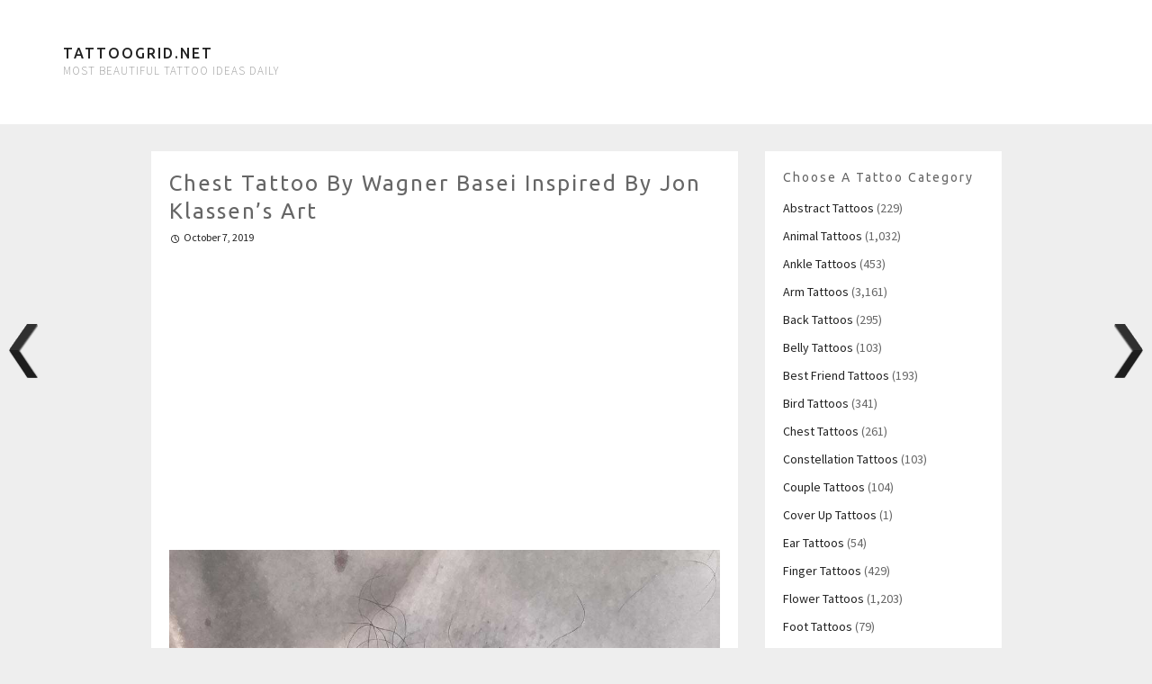

--- FILE ---
content_type: text/html; charset=UTF-8
request_url: https://tattoogrid.net/chest-tattoo-by-wagner-basei-inspired-by-jon-klassens-art/
body_size: 9807
content:
<!DOCTYPE html>
<html lang="en-US">
	<head>
		<meta charset="UTF-8">
		<meta name="viewport" content="width=device-width, initial-scale=1">
	
		<title>Chest tattoo by Wagner Basei inspired by Jon Klassen’s art - Tattoogrid.net</title>

		<link rel="profile" href="http://gmpg.org/xfn/11">
		<link rel="pingback" href="https://tattoogrid.net/xmlrpc.php">

		<meta name='robots' content='index, follow, max-image-preview:large, max-snippet:-1, max-video-preview:-1' />

	<!-- This site is optimized with the Yoast SEO plugin v26.8 - https://yoast.com/product/yoast-seo-wordpress/ -->
	<link rel="canonical" href="https://tattoogrid.net/chest-tattoo-by-wagner-basei-inspired-by-jon-klassens-art/" />
	<meta property="og:locale" content="en_US" />
	<meta property="og:type" content="article" />
	<meta property="og:title" content="Chest tattoo by Wagner Basei inspired by Jon Klassen’s art - Tattoogrid.net" />
	<meta property="og:description" content="Black and grey chest tattoo by Wagner Basei inspired by Jon Klassen’s art" />
	<meta property="og:url" content="https://tattoogrid.net/chest-tattoo-by-wagner-basei-inspired-by-jon-klassens-art/" />
	<meta property="og:site_name" content="Tattoogrid.net" />
	<meta property="article:published_time" content="2019-10-07T17:36:46+00:00" />
	<meta property="og:image" content="https://tattoogrid.net/wp-content/uploads/2019/10/Chest-tattoo-by-Wagner-Basei-inspired-by-Jon-Klassens-art.jpeg" />
	<meta property="og:image:width" content="1080" />
	<meta property="og:image:height" content="1350" />
	<meta property="og:image:type" content="image/jpeg" />
	<meta name="author" content="Emily" />
	<meta name="twitter:card" content="summary_large_image" />
	<meta name="twitter:label1" content="Written by" />
	<meta name="twitter:data1" content="Emily" />
	<script type="application/ld+json" class="yoast-schema-graph">{"@context":"https://schema.org","@graph":[{"@type":"Article","@id":"https://tattoogrid.net/chest-tattoo-by-wagner-basei-inspired-by-jon-klassens-art/#article","isPartOf":{"@id":"https://tattoogrid.net/chest-tattoo-by-wagner-basei-inspired-by-jon-klassens-art/"},"author":{"name":"Emily","@id":"https://tattoogrid.net/#/schema/person/bffa22280a0ffe060913a1a971226f95"},"headline":"Chest tattoo by Wagner Basei inspired by Jon Klassen’s art","datePublished":"2019-10-07T17:36:46+00:00","mainEntityOfPage":{"@id":"https://tattoogrid.net/chest-tattoo-by-wagner-basei-inspired-by-jon-klassens-art/"},"wordCount":25,"image":{"@id":"https://tattoogrid.net/chest-tattoo-by-wagner-basei-inspired-by-jon-klassens-art/#primaryimage"},"thumbnailUrl":"https://tattoogrid.net/wp-content/uploads/2019/10/Chest-tattoo-by-Wagner-Basei-inspired-by-Jon-Klassens-art.jpeg","articleSection":["Chest Tattoos"],"inLanguage":"en-US"},{"@type":"WebPage","@id":"https://tattoogrid.net/chest-tattoo-by-wagner-basei-inspired-by-jon-klassens-art/","url":"https://tattoogrid.net/chest-tattoo-by-wagner-basei-inspired-by-jon-klassens-art/","name":"Chest tattoo by Wagner Basei inspired by Jon Klassen’s art - Tattoogrid.net","isPartOf":{"@id":"https://tattoogrid.net/#website"},"primaryImageOfPage":{"@id":"https://tattoogrid.net/chest-tattoo-by-wagner-basei-inspired-by-jon-klassens-art/#primaryimage"},"image":{"@id":"https://tattoogrid.net/chest-tattoo-by-wagner-basei-inspired-by-jon-klassens-art/#primaryimage"},"thumbnailUrl":"https://tattoogrid.net/wp-content/uploads/2019/10/Chest-tattoo-by-Wagner-Basei-inspired-by-Jon-Klassens-art.jpeg","datePublished":"2019-10-07T17:36:46+00:00","author":{"@id":"https://tattoogrid.net/#/schema/person/bffa22280a0ffe060913a1a971226f95"},"breadcrumb":{"@id":"https://tattoogrid.net/chest-tattoo-by-wagner-basei-inspired-by-jon-klassens-art/#breadcrumb"},"inLanguage":"en-US","potentialAction":[{"@type":"ReadAction","target":["https://tattoogrid.net/chest-tattoo-by-wagner-basei-inspired-by-jon-klassens-art/"]}]},{"@type":"ImageObject","inLanguage":"en-US","@id":"https://tattoogrid.net/chest-tattoo-by-wagner-basei-inspired-by-jon-klassens-art/#primaryimage","url":"https://tattoogrid.net/wp-content/uploads/2019/10/Chest-tattoo-by-Wagner-Basei-inspired-by-Jon-Klassens-art.jpeg","contentUrl":"https://tattoogrid.net/wp-content/uploads/2019/10/Chest-tattoo-by-Wagner-Basei-inspired-by-Jon-Klassens-art.jpeg","width":1080,"height":1350,"caption":"Chest tattoo by Wagner Basei inspired by Jon Klassen's art"},{"@type":"BreadcrumbList","@id":"https://tattoogrid.net/chest-tattoo-by-wagner-basei-inspired-by-jon-klassens-art/#breadcrumb","itemListElement":[{"@type":"ListItem","position":1,"name":"Home","item":"https://tattoogrid.net/"},{"@type":"ListItem","position":2,"name":"Chest tattoo by Wagner Basei inspired by Jon Klassen’s art"}]},{"@type":"WebSite","@id":"https://tattoogrid.net/#website","url":"https://tattoogrid.net/","name":"Tattoogrid.net","description":"most beautiful tattoo ideas daily","potentialAction":[{"@type":"SearchAction","target":{"@type":"EntryPoint","urlTemplate":"https://tattoogrid.net/?s={search_term_string}"},"query-input":{"@type":"PropertyValueSpecification","valueRequired":true,"valueName":"search_term_string"}}],"inLanguage":"en-US"},{"@type":"Person","@id":"https://tattoogrid.net/#/schema/person/bffa22280a0ffe060913a1a971226f95","name":"Emily","image":{"@type":"ImageObject","inLanguage":"en-US","@id":"https://tattoogrid.net/#/schema/person/image/","url":"https://secure.gravatar.com/avatar/3e96794da162a3057a22c671c6c8b43867a826f046389c3a52d4b65a4011dfb4?s=96&d=mm&r=g","contentUrl":"https://secure.gravatar.com/avatar/3e96794da162a3057a22c671c6c8b43867a826f046389c3a52d4b65a4011dfb4?s=96&d=mm&r=g","caption":"Emily"},"description":"I'm a dreamer and a tattoo lover. I'm learning to ink from the greatest tattoo artists like Scott Campbell and Sailor Jerry. The best inspiration for me is other people tattoos."}]}</script>
	<!-- / Yoast SEO plugin. -->


<link rel='dns-prefetch' href='//fonts.googleapis.com' />
<link rel="alternate" type="application/rss+xml" title="Tattoogrid.net &raquo; Feed" href="https://tattoogrid.net/feed/" />
<link rel="alternate" title="oEmbed (JSON)" type="application/json+oembed" href="https://tattoogrid.net/wp-json/oembed/1.0/embed?url=https%3A%2F%2Ftattoogrid.net%2Fchest-tattoo-by-wagner-basei-inspired-by-jon-klassens-art%2F" />
<link rel="alternate" title="oEmbed (XML)" type="text/xml+oembed" href="https://tattoogrid.net/wp-json/oembed/1.0/embed?url=https%3A%2F%2Ftattoogrid.net%2Fchest-tattoo-by-wagner-basei-inspired-by-jon-klassens-art%2F&#038;format=xml" />
<style id='wp-img-auto-sizes-contain-inline-css' type='text/css'>
img:is([sizes=auto i],[sizes^="auto," i]){contain-intrinsic-size:3000px 1500px}
/*# sourceURL=wp-img-auto-sizes-contain-inline-css */
</style>

<style id='wp-emoji-styles-inline-css' type='text/css'>

	img.wp-smiley, img.emoji {
		display: inline !important;
		border: none !important;
		box-shadow: none !important;
		height: 1em !important;
		width: 1em !important;
		margin: 0 0.07em !important;
		vertical-align: -0.1em !important;
		background: none !important;
		padding: 0 !important;
	}
/*# sourceURL=wp-emoji-styles-inline-css */
</style>
<link rel='stylesheet' id='wp-block-library-css' href='https://tattoogrid.net/wp-includes/css/dist/block-library/style.min.css?ver=6.9' type='text/css' media='all' />
<style id='global-styles-inline-css' type='text/css'>
:root{--wp--preset--aspect-ratio--square: 1;--wp--preset--aspect-ratio--4-3: 4/3;--wp--preset--aspect-ratio--3-4: 3/4;--wp--preset--aspect-ratio--3-2: 3/2;--wp--preset--aspect-ratio--2-3: 2/3;--wp--preset--aspect-ratio--16-9: 16/9;--wp--preset--aspect-ratio--9-16: 9/16;--wp--preset--color--black: #000000;--wp--preset--color--cyan-bluish-gray: #abb8c3;--wp--preset--color--white: #ffffff;--wp--preset--color--pale-pink: #f78da7;--wp--preset--color--vivid-red: #cf2e2e;--wp--preset--color--luminous-vivid-orange: #ff6900;--wp--preset--color--luminous-vivid-amber: #fcb900;--wp--preset--color--light-green-cyan: #7bdcb5;--wp--preset--color--vivid-green-cyan: #00d084;--wp--preset--color--pale-cyan-blue: #8ed1fc;--wp--preset--color--vivid-cyan-blue: #0693e3;--wp--preset--color--vivid-purple: #9b51e0;--wp--preset--gradient--vivid-cyan-blue-to-vivid-purple: linear-gradient(135deg,rgb(6,147,227) 0%,rgb(155,81,224) 100%);--wp--preset--gradient--light-green-cyan-to-vivid-green-cyan: linear-gradient(135deg,rgb(122,220,180) 0%,rgb(0,208,130) 100%);--wp--preset--gradient--luminous-vivid-amber-to-luminous-vivid-orange: linear-gradient(135deg,rgb(252,185,0) 0%,rgb(255,105,0) 100%);--wp--preset--gradient--luminous-vivid-orange-to-vivid-red: linear-gradient(135deg,rgb(255,105,0) 0%,rgb(207,46,46) 100%);--wp--preset--gradient--very-light-gray-to-cyan-bluish-gray: linear-gradient(135deg,rgb(238,238,238) 0%,rgb(169,184,195) 100%);--wp--preset--gradient--cool-to-warm-spectrum: linear-gradient(135deg,rgb(74,234,220) 0%,rgb(151,120,209) 20%,rgb(207,42,186) 40%,rgb(238,44,130) 60%,rgb(251,105,98) 80%,rgb(254,248,76) 100%);--wp--preset--gradient--blush-light-purple: linear-gradient(135deg,rgb(255,206,236) 0%,rgb(152,150,240) 100%);--wp--preset--gradient--blush-bordeaux: linear-gradient(135deg,rgb(254,205,165) 0%,rgb(254,45,45) 50%,rgb(107,0,62) 100%);--wp--preset--gradient--luminous-dusk: linear-gradient(135deg,rgb(255,203,112) 0%,rgb(199,81,192) 50%,rgb(65,88,208) 100%);--wp--preset--gradient--pale-ocean: linear-gradient(135deg,rgb(255,245,203) 0%,rgb(182,227,212) 50%,rgb(51,167,181) 100%);--wp--preset--gradient--electric-grass: linear-gradient(135deg,rgb(202,248,128) 0%,rgb(113,206,126) 100%);--wp--preset--gradient--midnight: linear-gradient(135deg,rgb(2,3,129) 0%,rgb(40,116,252) 100%);--wp--preset--font-size--small: 13px;--wp--preset--font-size--medium: 20px;--wp--preset--font-size--large: 36px;--wp--preset--font-size--x-large: 42px;--wp--preset--spacing--20: 0.44rem;--wp--preset--spacing--30: 0.67rem;--wp--preset--spacing--40: 1rem;--wp--preset--spacing--50: 1.5rem;--wp--preset--spacing--60: 2.25rem;--wp--preset--spacing--70: 3.38rem;--wp--preset--spacing--80: 5.06rem;--wp--preset--shadow--natural: 6px 6px 9px rgba(0, 0, 0, 0.2);--wp--preset--shadow--deep: 12px 12px 50px rgba(0, 0, 0, 0.4);--wp--preset--shadow--sharp: 6px 6px 0px rgba(0, 0, 0, 0.2);--wp--preset--shadow--outlined: 6px 6px 0px -3px rgb(255, 255, 255), 6px 6px rgb(0, 0, 0);--wp--preset--shadow--crisp: 6px 6px 0px rgb(0, 0, 0);}:where(.is-layout-flex){gap: 0.5em;}:where(.is-layout-grid){gap: 0.5em;}body .is-layout-flex{display: flex;}.is-layout-flex{flex-wrap: wrap;align-items: center;}.is-layout-flex > :is(*, div){margin: 0;}body .is-layout-grid{display: grid;}.is-layout-grid > :is(*, div){margin: 0;}:where(.wp-block-columns.is-layout-flex){gap: 2em;}:where(.wp-block-columns.is-layout-grid){gap: 2em;}:where(.wp-block-post-template.is-layout-flex){gap: 1.25em;}:where(.wp-block-post-template.is-layout-grid){gap: 1.25em;}.has-black-color{color: var(--wp--preset--color--black) !important;}.has-cyan-bluish-gray-color{color: var(--wp--preset--color--cyan-bluish-gray) !important;}.has-white-color{color: var(--wp--preset--color--white) !important;}.has-pale-pink-color{color: var(--wp--preset--color--pale-pink) !important;}.has-vivid-red-color{color: var(--wp--preset--color--vivid-red) !important;}.has-luminous-vivid-orange-color{color: var(--wp--preset--color--luminous-vivid-orange) !important;}.has-luminous-vivid-amber-color{color: var(--wp--preset--color--luminous-vivid-amber) !important;}.has-light-green-cyan-color{color: var(--wp--preset--color--light-green-cyan) !important;}.has-vivid-green-cyan-color{color: var(--wp--preset--color--vivid-green-cyan) !important;}.has-pale-cyan-blue-color{color: var(--wp--preset--color--pale-cyan-blue) !important;}.has-vivid-cyan-blue-color{color: var(--wp--preset--color--vivid-cyan-blue) !important;}.has-vivid-purple-color{color: var(--wp--preset--color--vivid-purple) !important;}.has-black-background-color{background-color: var(--wp--preset--color--black) !important;}.has-cyan-bluish-gray-background-color{background-color: var(--wp--preset--color--cyan-bluish-gray) !important;}.has-white-background-color{background-color: var(--wp--preset--color--white) !important;}.has-pale-pink-background-color{background-color: var(--wp--preset--color--pale-pink) !important;}.has-vivid-red-background-color{background-color: var(--wp--preset--color--vivid-red) !important;}.has-luminous-vivid-orange-background-color{background-color: var(--wp--preset--color--luminous-vivid-orange) !important;}.has-luminous-vivid-amber-background-color{background-color: var(--wp--preset--color--luminous-vivid-amber) !important;}.has-light-green-cyan-background-color{background-color: var(--wp--preset--color--light-green-cyan) !important;}.has-vivid-green-cyan-background-color{background-color: var(--wp--preset--color--vivid-green-cyan) !important;}.has-pale-cyan-blue-background-color{background-color: var(--wp--preset--color--pale-cyan-blue) !important;}.has-vivid-cyan-blue-background-color{background-color: var(--wp--preset--color--vivid-cyan-blue) !important;}.has-vivid-purple-background-color{background-color: var(--wp--preset--color--vivid-purple) !important;}.has-black-border-color{border-color: var(--wp--preset--color--black) !important;}.has-cyan-bluish-gray-border-color{border-color: var(--wp--preset--color--cyan-bluish-gray) !important;}.has-white-border-color{border-color: var(--wp--preset--color--white) !important;}.has-pale-pink-border-color{border-color: var(--wp--preset--color--pale-pink) !important;}.has-vivid-red-border-color{border-color: var(--wp--preset--color--vivid-red) !important;}.has-luminous-vivid-orange-border-color{border-color: var(--wp--preset--color--luminous-vivid-orange) !important;}.has-luminous-vivid-amber-border-color{border-color: var(--wp--preset--color--luminous-vivid-amber) !important;}.has-light-green-cyan-border-color{border-color: var(--wp--preset--color--light-green-cyan) !important;}.has-vivid-green-cyan-border-color{border-color: var(--wp--preset--color--vivid-green-cyan) !important;}.has-pale-cyan-blue-border-color{border-color: var(--wp--preset--color--pale-cyan-blue) !important;}.has-vivid-cyan-blue-border-color{border-color: var(--wp--preset--color--vivid-cyan-blue) !important;}.has-vivid-purple-border-color{border-color: var(--wp--preset--color--vivid-purple) !important;}.has-vivid-cyan-blue-to-vivid-purple-gradient-background{background: var(--wp--preset--gradient--vivid-cyan-blue-to-vivid-purple) !important;}.has-light-green-cyan-to-vivid-green-cyan-gradient-background{background: var(--wp--preset--gradient--light-green-cyan-to-vivid-green-cyan) !important;}.has-luminous-vivid-amber-to-luminous-vivid-orange-gradient-background{background: var(--wp--preset--gradient--luminous-vivid-amber-to-luminous-vivid-orange) !important;}.has-luminous-vivid-orange-to-vivid-red-gradient-background{background: var(--wp--preset--gradient--luminous-vivid-orange-to-vivid-red) !important;}.has-very-light-gray-to-cyan-bluish-gray-gradient-background{background: var(--wp--preset--gradient--very-light-gray-to-cyan-bluish-gray) !important;}.has-cool-to-warm-spectrum-gradient-background{background: var(--wp--preset--gradient--cool-to-warm-spectrum) !important;}.has-blush-light-purple-gradient-background{background: var(--wp--preset--gradient--blush-light-purple) !important;}.has-blush-bordeaux-gradient-background{background: var(--wp--preset--gradient--blush-bordeaux) !important;}.has-luminous-dusk-gradient-background{background: var(--wp--preset--gradient--luminous-dusk) !important;}.has-pale-ocean-gradient-background{background: var(--wp--preset--gradient--pale-ocean) !important;}.has-electric-grass-gradient-background{background: var(--wp--preset--gradient--electric-grass) !important;}.has-midnight-gradient-background{background: var(--wp--preset--gradient--midnight) !important;}.has-small-font-size{font-size: var(--wp--preset--font-size--small) !important;}.has-medium-font-size{font-size: var(--wp--preset--font-size--medium) !important;}.has-large-font-size{font-size: var(--wp--preset--font-size--large) !important;}.has-x-large-font-size{font-size: var(--wp--preset--font-size--x-large) !important;}
/*# sourceURL=global-styles-inline-css */
</style>

<style id='classic-theme-styles-inline-css' type='text/css'>
/*! This file is auto-generated */
.wp-block-button__link{color:#fff;background-color:#32373c;border-radius:9999px;box-shadow:none;text-decoration:none;padding:calc(.667em + 2px) calc(1.333em + 2px);font-size:1.125em}.wp-block-file__button{background:#32373c;color:#fff;text-decoration:none}
/*# sourceURL=/wp-includes/css/classic-themes.min.css */
</style>
<link rel='stylesheet' id='wpnextpreviouslink-public-css' href='https://tattoogrid.net/wp-content/plugins/wpnextpreviouslink/assets/css/wpnextpreviouslink-public.css?ver=2.7.6' type='text/css' media='all' />
<link rel='stylesheet' id='nu-bootstrap-css' href='https://tattoogrid.net/wp-content/themes/pieces/css/bootstrap.min.css?ver=6.9' type='text/css' media='all' />
<link rel='stylesheet' id='nu-genericons-css' href='https://tattoogrid.net/wp-content/themes/pieces/css/genericons.css?ver=6.9' type='text/css' media='all' />
<link rel='stylesheet' id='nu-fonts-css' href='//fonts.googleapis.com/css?family=Ubuntu%3A400%2C500%2C400italic%2C500italic%7CSource+Sans+Pro%3A300%2C400%2C700%2C300italic%2C400italic%2C700italic&#038;subset=latin%2Clatin-ext&#038;ver=6.9' type='text/css' media='all' />
<link rel='stylesheet' id='nu-style-css' href='https://tattoogrid.net/wp-content/themes/pieces/style.css?ver=6.9' type='text/css' media='all' />
<link rel='stylesheet' id='wp-pagenavi-css' href='https://tattoogrid.net/wp-content/plugins/wp-pagenavi/pagenavi-css.css?ver=2.70' type='text/css' media='all' />
<script type="text/javascript" src="https://tattoogrid.net/wp-includes/js/jquery/jquery.min.js?ver=3.7.1" id="jquery-core-js"></script>
<script type="text/javascript" src="https://tattoogrid.net/wp-includes/js/jquery/jquery-migrate.min.js?ver=3.4.1" id="jquery-migrate-js"></script>
<script type="text/javascript" src="https://tattoogrid.net/wp-content/themes/pieces/js/scripts.js?ver=6.9" id="nu-scripts-js"></script>
<link rel="https://api.w.org/" href="https://tattoogrid.net/wp-json/" /><link rel="alternate" title="JSON" type="application/json" href="https://tattoogrid.net/wp-json/wp/v2/posts/41727" /><link rel="EditURI" type="application/rsd+xml" title="RSD" href="https://tattoogrid.net/xmlrpc.php?rsd" />
<meta name="generator" content="WordPress 6.9" />
<link rel='shortlink' href='https://tattoogrid.net/?p=41727' />
<link rel="icon" href="https://tattoogrid.net/wp-content/uploads/2018/06/cropped-tattoo-32x32.png" sizes="32x32" />
<link rel="icon" href="https://tattoogrid.net/wp-content/uploads/2018/06/cropped-tattoo-192x192.png" sizes="192x192" />
<link rel="apple-touch-icon" href="https://tattoogrid.net/wp-content/uploads/2018/06/cropped-tattoo-180x180.png" />
<meta name="msapplication-TileImage" content="https://tattoogrid.net/wp-content/uploads/2018/06/cropped-tattoo-270x270.png" />
			<!-- Global site tag (gtag.js) - Google Analytics -->
<script async src="https://www.googletagmanager.com/gtag/js?id=UA-120530410-1"></script>
<script>
  window.dataLayer = window.dataLayer || [];
  function gtag(){dataLayer.push(arguments);}
  gtag('js', new Date());

  gtag('config', 'UA-120530410-1');
</script>
		
<meta name='linkatomic-verify-code' content='b60fd0360ded962f72e8eb96368258b8' />
	</head>

	<body class="wp-singular post-template-default single single-post postid-41727 single-format-standard wp-theme-pieces">

		<header id="site-header" class="site-header" role="banner">
			<div class="container">
				<div class="site-branding">
										<div class="site-title">
						<a href="https://tattoogrid.net/" title="Tattoogrid.net" rel="home">
							Tattoogrid.net						</a>
					</div>
					<div class="site-description">most beautiful tattoo ideas daily</div>
				<!-- .site-branding -->
				
			</div>
		<!-- #site-header --></header>

		<div id="main" class="site-main">
			<div class="container">
	<div class="row">
		<main id="content" class="col-md-8 col-lg-7 col-md-offset-0 col-lg-offset-1 content-area" role="main">

			<div class="row">
			
				<div class="col-xs-12">
					
<article id="post-41727" class="box post-41727 post type-post status-publish format-standard has-post-thumbnail hentry category-chest-tattoos">
	<header class="entry-header">
		<h1 class="entry-title">Chest tattoo by Wagner Basei inspired by Jon Klassen’s art</h1>

		<div class="entry-meta">
			<span class="posted-on"><a href="https://tattoogrid.net/chest-tattoo-by-wagner-basei-inspired-by-jon-klassens-art/" title="8:36 pm" rel="bookmark"><time class="entry-date published" datetime="2019-10-07T20:36:46+03:00">October 7, 2019</time></a></span>			

					<!-- .entry-meta --></div>
	<!-- .entry-header --></header>
	<p align="center">
		<script async src="//pagead2.googlesyndication.com/pagead/js/adsbygoogle.js"></script>
<!-- TattooGrid Single Top -->
<ins class="adsbygoogle"
     style="display:block"
     data-ad-client="ca-pub-6023019292480398"
     data-ad-slot="2797464634"
     data-ad-format="auto"
     data-full-width-responsive="true"></ins>
<script>
(adsbygoogle = window.adsbygoogle || []).push({});
</script>
	</p>
	<div class="clearfix entry-content">
		<p><img decoding="async" class="aligncenter" src="https://tattoogrid.net/wp-content/uploads/2019/10/Chest-tattoo-by-Wagner-Basei-inspired-by-Jon-Klassens-art.jpeg" alt="Chest tattoo by Wagner Basei inspired by Jon Klassen’s art" /></p>
<p style="text-align: center;">Black and grey chest tattoo by Wagner Basei inspired by Jon Klassen’s art</p>
			<!-- .entry-content --></div>

<p align="center">
	<script async src="//pagead2.googlesyndication.com/pagead/js/adsbygoogle.js"></script>
<!-- TattooGrid Single Bottom -->
<ins class="adsbygoogle"
     style="display:block"
     data-ad-client="ca-pub-6023019292480398"
     data-ad-slot="2578930643"
     data-ad-format="auto"
     data-full-width-responsive="true"></ins>
<script>
(adsbygoogle = window.adsbygoogle || []).push({});
</script>
	</p>
<!-- #post-41727 --></article>				</div>

				<div class="col-xs-12">
									</div>

						<!-- .row --></div>

		<!-- #content --></main>

			<div id="secondary" class="col-md-4 col-lg-3 site-sidebar widget-area" role="complementary">
		<aside id="categories-6" class="widget box widget_categories"><h3 class="widget-title">Choose a tattoo category</h3>
			<ul>
					<li class="cat-item cat-item-21"><a href="https://tattoogrid.net/abstract-tattoos/">Abstract Tattoos</a> (229)
</li>
	<li class="cat-item cat-item-18"><a href="https://tattoogrid.net/animal-tattoos/">Animal Tattoos</a> (1,032)
</li>
	<li class="cat-item cat-item-36"><a href="https://tattoogrid.net/ankle-tattoos/">Ankle Tattoos</a> (453)
</li>
	<li class="cat-item cat-item-2"><a href="https://tattoogrid.net/arm-tattoos/">Arm Tattoos</a> (3,161)
</li>
	<li class="cat-item cat-item-19"><a href="https://tattoogrid.net/back-tattoos/">Back Tattoos</a> (295)
</li>
	<li class="cat-item cat-item-49"><a href="https://tattoogrid.net/belly-tattoos/">Belly Tattoos</a> (103)
</li>
	<li class="cat-item cat-item-26"><a href="https://tattoogrid.net/best-friend-tattoos/">Best Friend Tattoos</a> (193)
</li>
	<li class="cat-item cat-item-46"><a href="https://tattoogrid.net/bird-tattoos/">Bird Tattoos</a> (341)
</li>
	<li class="cat-item cat-item-35"><a href="https://tattoogrid.net/chest-tattoos/">Chest Tattoos</a> (261)
</li>
	<li class="cat-item cat-item-29"><a href="https://tattoogrid.net/constellation-tattoos/">Constellation Tattoos</a> (103)
</li>
	<li class="cat-item cat-item-40"><a href="https://tattoogrid.net/couple-tattoos/">Couple Tattoos</a> (104)
</li>
	<li class="cat-item cat-item-51"><a href="https://tattoogrid.net/cover-up-tattoos/">Cover Up Tattoos</a> (1)
</li>
	<li class="cat-item cat-item-39"><a href="https://tattoogrid.net/ear-tattoos/">Ear Tattoos</a> (54)
</li>
	<li class="cat-item cat-item-4"><a href="https://tattoogrid.net/finger-tattoos/">Finger Tattoos</a> (429)
</li>
	<li class="cat-item cat-item-17"><a href="https://tattoogrid.net/flower-tattoos/">Flower Tattoos</a> (1,203)
</li>
	<li class="cat-item cat-item-42"><a href="https://tattoogrid.net/foot-tattoos/">Foot Tattoos</a> (79)
</li>
	<li class="cat-item cat-item-25"><a href="https://tattoogrid.net/forearm-tattoos/">Forearm Tattoos</a> (2,739)
</li>
	<li class="cat-item cat-item-27"><a href="https://tattoogrid.net/geometric-tattoos/">Geometric Tattoos</a> (303)
</li>
	<li class="cat-item cat-item-37"><a href="https://tattoogrid.net/hand-tattoos/">Hand Tattoos</a> (416)
</li>
	<li class="cat-item cat-item-32"><a href="https://tattoogrid.net/hip-tattoos/">Hip Tattoos</a> (159)
</li>
	<li class="cat-item cat-item-3"><a href="https://tattoogrid.net/leg-tattoos/">Leg Tattoos</a> (1,379)
</li>
	<li class="cat-item cat-item-24"><a href="https://tattoogrid.net/mandala-tattoos/">Mandala Tattoos</a> (294)
</li>
	<li class="cat-item cat-item-45"><a href="https://tattoogrid.net/neck-tattoos/">Neck Tattoos</a> (173)
</li>
	<li class="cat-item cat-item-23"><a href="https://tattoogrid.net/quote-tattoos/">Quote Tattoos</a> (751)
</li>
	<li class="cat-item cat-item-43"><a href="https://tattoogrid.net/rib-cage-tattoos/">Rib Cage Tattoos</a> (291)
</li>
	<li class="cat-item cat-item-41"><a href="https://tattoogrid.net/shoulder-tattoos/">Shoulder Tattoos</a> (109)
</li>
	<li class="cat-item cat-item-20"><a href="https://tattoogrid.net/small-tattoos/">Small Tattoos</a> (656)
</li>
	<li class="cat-item cat-item-22"><a href="https://tattoogrid.net/thigh-tattoos/">Thigh Tattoos</a> (681)
</li>
	<li class="cat-item cat-item-38"><a href="https://tattoogrid.net/traditional-tattoos/">Traditional Tattoos</a> (1,140)
</li>
	<li class="cat-item cat-item-44"><a href="https://tattoogrid.net/watercolor-tattoos/">Watercolor Tattoos</a> (166)
</li>
	<li class="cat-item cat-item-34"><a href="https://tattoogrid.net/white-tattoos/">White tattoos</a> (60)
</li>
	<li class="cat-item cat-item-28"><a href="https://tattoogrid.net/wrist-tattoos/">Wrist Tattoos</a> (673)
</li>
			</ul>

			</aside><aside id="search-4" class="widget box widget_search"><h3 class="widget-title">What are you looking for?</h3><form role="search" method="get" class="search-form" action="https://tattoogrid.net/">
	<div class="form-group">
		<input type="search" class="form-control" placeholder="Search &hellip;" value="" name="s" title="Search for:">
	</div>
	<div class="form-submit">
		<button type="submit" class="search-submit">Search</button>
	</div>
</form></aside>	<!-- #secondary --></div>	<!-- .row --></div>

			</div>
		<!-- #main --></div>
		<footer id="footer" class="site-footer" role="contentinfo">
			<div class="container">
				<div class="row">
					<div class="col-sm-6 site-info">
						&copy; 2026 Tattoogrid.net 
					<!-- .site-info --></div>

					<div class="col-sm-6 site-credit">
					<p>
						<a href="http://tattoogrid.net/dmca">DMCA</a> | <a href="http://tattoogrid.net/contact">Contact us</a> | <a href="http://tattoogrid.net/disclaimer">Disclaimer</a> | <a href="https://tattoogrid.net/privacy-policy/">Privacy Policy</a> | <a href="https://mods.to/market/assetto-corsa" title="assetto corsa mods" target="_blank">Assetto Corsa mods</a> 
						</p>
					<!-- .site-credit --></div>
				</div>
			</div>
		<!-- #footer --></footer>

		<script type="speculationrules">
{"prefetch":[{"source":"document","where":{"and":[{"href_matches":"/*"},{"not":{"href_matches":["/wp-*.php","/wp-admin/*","/wp-content/uploads/*","/wp-content/*","/wp-content/plugins/*","/wp-content/themes/pieces/*","/*\\?(.+)"]}},{"not":{"selector_matches":"a[rel~=\"nofollow\"]"}},{"not":{"selector_matches":".no-prefetch, .no-prefetch a"}}]},"eagerness":"conservative"}]}
</script>
<style>
        #wpnp_previous{
                    background-image: url(https://tattoogrid.net/wp-content/plugins/wpnextpreviouslink/assets/images/l_arrow_dark.png) ;
                    top:50%;                   
                    z-index:1 !important;                   
                    }

        #wpnp_previous:hover{
                    background-image: url(https://tattoogrid.net/wp-content/plugins/wpnextpreviouslink/assets/images/l_arrow_dark_hover.png);
                    }

        #wpnp_next{
                    background-image: url(https://tattoogrid.net/wp-content/plugins/wpnextpreviouslink/assets/images/r_arrow_dark.png) ;
                    top: 50%;
                    z-index:1 !important;                   
                    }
        #wpnp_next:hover{
                    background-image: url(https://tattoogrid.net/wp-content/plugins/wpnextpreviouslink/assets/images/r_arrow_dark_hover.png);
                    }
        </style><a  id="wpnp_previous_anchor" class="wpnp_anchor_js"  href="https://tattoogrid.net/ultra-violence-tattoo-by-johnny-gloom/" rel="prev"><span id="wpnp_previous" class="wpnp_previous_arrow_dark"> &larr; Ultra violence tattoo by Johnny Gloom</span></a><a  id="wpnp_next_anchor" class="wpnp_anchor_js"  href="https://tattoogrid.net/knot-tattoo-around-the-neck-by-tine-defiore/" rel="next"><span id="wpnp_next" class="wpnp_next_arrow_dark"> &larr; Knot tattoo around the neck by Tine DeFiore</span></a><script type="text/javascript" src="https://tattoogrid.net/wp-content/themes/pieces/js/bootstrap.min.js" id="bootstrap-js"></script>
<script type="text/javascript" src="https://tattoogrid.net/wp-content/themes/pieces/js/imagesloaded.pkgd.min.js" id="imagesLoaded-js"></script>
<script type="text/javascript" src="https://tattoogrid.net/wp-includes/js/imagesloaded.min.js?ver=5.0.0" id="imagesloaded-js"></script>
<script type="text/javascript" src="https://tattoogrid.net/wp-includes/js/masonry.min.js?ver=4.2.2" id="masonry-js"></script>
<script type="text/javascript" id="wpnextpreviouslink-public-js-extra">
/* <![CDATA[ */
var wpnextpreviouslink_public = {"ga_enable":"0","track_view":"1","track_click":"1","track_pbr":"1"};
//# sourceURL=wpnextpreviouslink-public-js-extra
/* ]]> */
</script>
<script type="text/javascript" id="wpnextpreviouslink-public-js-before">
/* <![CDATA[ */
 wpnextpreviouslink_public.title =  "Chest tattoo by Wagner Basei inspired by Jon Klassen’s art" ;
//# sourceURL=wpnextpreviouslink-public-js-before
/* ]]> */
</script>
<script type="text/javascript" src="https://tattoogrid.net/wp-content/plugins/wpnextpreviouslink/assets/js/wpnextpreviouslink-public.js?ver=2.7.6" id="wpnextpreviouslink-public-js"></script>
<script id="wp-emoji-settings" type="application/json">
{"baseUrl":"https://s.w.org/images/core/emoji/17.0.2/72x72/","ext":".png","svgUrl":"https://s.w.org/images/core/emoji/17.0.2/svg/","svgExt":".svg","source":{"concatemoji":"https://tattoogrid.net/wp-includes/js/wp-emoji-release.min.js?ver=6.9"}}
</script>
<script type="module">
/* <![CDATA[ */
/*! This file is auto-generated */
const a=JSON.parse(document.getElementById("wp-emoji-settings").textContent),o=(window._wpemojiSettings=a,"wpEmojiSettingsSupports"),s=["flag","emoji"];function i(e){try{var t={supportTests:e,timestamp:(new Date).valueOf()};sessionStorage.setItem(o,JSON.stringify(t))}catch(e){}}function c(e,t,n){e.clearRect(0,0,e.canvas.width,e.canvas.height),e.fillText(t,0,0);t=new Uint32Array(e.getImageData(0,0,e.canvas.width,e.canvas.height).data);e.clearRect(0,0,e.canvas.width,e.canvas.height),e.fillText(n,0,0);const a=new Uint32Array(e.getImageData(0,0,e.canvas.width,e.canvas.height).data);return t.every((e,t)=>e===a[t])}function p(e,t){e.clearRect(0,0,e.canvas.width,e.canvas.height),e.fillText(t,0,0);var n=e.getImageData(16,16,1,1);for(let e=0;e<n.data.length;e++)if(0!==n.data[e])return!1;return!0}function u(e,t,n,a){switch(t){case"flag":return n(e,"\ud83c\udff3\ufe0f\u200d\u26a7\ufe0f","\ud83c\udff3\ufe0f\u200b\u26a7\ufe0f")?!1:!n(e,"\ud83c\udde8\ud83c\uddf6","\ud83c\udde8\u200b\ud83c\uddf6")&&!n(e,"\ud83c\udff4\udb40\udc67\udb40\udc62\udb40\udc65\udb40\udc6e\udb40\udc67\udb40\udc7f","\ud83c\udff4\u200b\udb40\udc67\u200b\udb40\udc62\u200b\udb40\udc65\u200b\udb40\udc6e\u200b\udb40\udc67\u200b\udb40\udc7f");case"emoji":return!a(e,"\ud83e\u1fac8")}return!1}function f(e,t,n,a){let r;const o=(r="undefined"!=typeof WorkerGlobalScope&&self instanceof WorkerGlobalScope?new OffscreenCanvas(300,150):document.createElement("canvas")).getContext("2d",{willReadFrequently:!0}),s=(o.textBaseline="top",o.font="600 32px Arial",{});return e.forEach(e=>{s[e]=t(o,e,n,a)}),s}function r(e){var t=document.createElement("script");t.src=e,t.defer=!0,document.head.appendChild(t)}a.supports={everything:!0,everythingExceptFlag:!0},new Promise(t=>{let n=function(){try{var e=JSON.parse(sessionStorage.getItem(o));if("object"==typeof e&&"number"==typeof e.timestamp&&(new Date).valueOf()<e.timestamp+604800&&"object"==typeof e.supportTests)return e.supportTests}catch(e){}return null}();if(!n){if("undefined"!=typeof Worker&&"undefined"!=typeof OffscreenCanvas&&"undefined"!=typeof URL&&URL.createObjectURL&&"undefined"!=typeof Blob)try{var e="postMessage("+f.toString()+"("+[JSON.stringify(s),u.toString(),c.toString(),p.toString()].join(",")+"));",a=new Blob([e],{type:"text/javascript"});const r=new Worker(URL.createObjectURL(a),{name:"wpTestEmojiSupports"});return void(r.onmessage=e=>{i(n=e.data),r.terminate(),t(n)})}catch(e){}i(n=f(s,u,c,p))}t(n)}).then(e=>{for(const n in e)a.supports[n]=e[n],a.supports.everything=a.supports.everything&&a.supports[n],"flag"!==n&&(a.supports.everythingExceptFlag=a.supports.everythingExceptFlag&&a.supports[n]);var t;a.supports.everythingExceptFlag=a.supports.everythingExceptFlag&&!a.supports.flag,a.supports.everything||((t=a.source||{}).concatemoji?r(t.concatemoji):t.wpemoji&&t.twemoji&&(r(t.twemoji),r(t.wpemoji)))});
//# sourceURL=https://tattoogrid.net/wp-includes/js/wp-emoji-loader.min.js
/* ]]> */
</script>
	</body>
</html>

<!-- Page cached by LiteSpeed Cache 7.7 on 2026-01-21 21:10:35 -->

--- FILE ---
content_type: text/html; charset=utf-8
request_url: https://www.google.com/recaptcha/api2/aframe
body_size: 270
content:
<!DOCTYPE HTML><html><head><meta http-equiv="content-type" content="text/html; charset=UTF-8"></head><body><script nonce="7XUHdbYDoAEz4XBzmZYHDw">/** Anti-fraud and anti-abuse applications only. See google.com/recaptcha */ try{var clients={'sodar':'https://pagead2.googlesyndication.com/pagead/sodar?'};window.addEventListener("message",function(a){try{if(a.source===window.parent){var b=JSON.parse(a.data);var c=clients[b['id']];if(c){var d=document.createElement('img');d.src=c+b['params']+'&rc='+(localStorage.getItem("rc::a")?sessionStorage.getItem("rc::b"):"");window.document.body.appendChild(d);sessionStorage.setItem("rc::e",parseInt(sessionStorage.getItem("rc::e")||0)+1);localStorage.setItem("rc::h",'1769022639755');}}}catch(b){}});window.parent.postMessage("_grecaptcha_ready", "*");}catch(b){}</script></body></html>